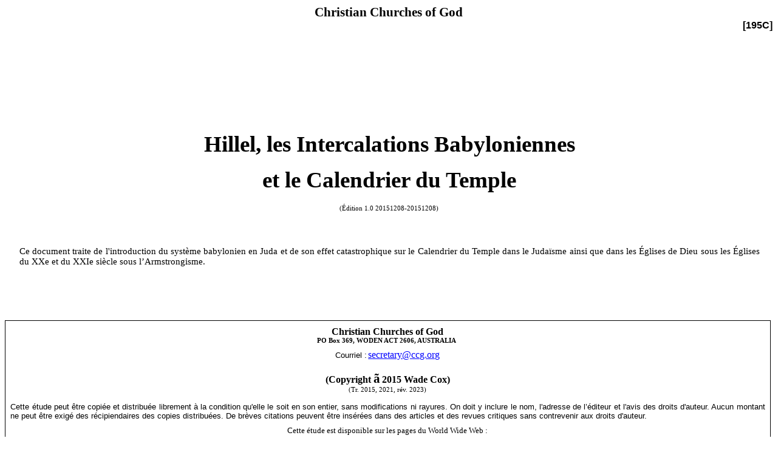

--- FILE ---
content_type: text/html
request_url: http://french.ccg.org/weblibs/study-papers/p195C.html
body_size: 69916
content:
<html xmlns:m="http://schemas.microsoft.com/office/2004/12/omml" xmlns:v="urn:schemas-microsoft-com:vml" xmlns:o="urn:schemas-microsoft-com:office:office">

<head>
<style type="text/css">
div.WordSection1
	{page:WordSection1;
	}
p.Titleinside
	{margin:0cm;
	text-align:center;
	font-size:16.0pt;
	font-family:"Times New Roman",serif;
	color:windowtext;
	font-weight:bold;
	}
p
	{margin: 5.0pt 0cm;
				font-size:12.0pt;
					font-family:"Times New Roman",serif;
					color:black;
	}
 p.MsoNormal
	{margin:0cm;
	text-align:justify;
	font-size:12.0pt;
	font-family:"Times New Roman",serif;
	color:windowtext;
	}
p.TITLE
	{margin-top:12.0pt;
	margin-right:0cm;
	margin-bottom:3.0pt;
	margin-left:0cm;
	text-align:center;
	font-size:35.0pt;
	font-family:"Times New Roman",serif;
	color:windowtext;
	font-weight:bold;
	}
h2
	{border-style: none;
				border-color: inherit;
				border-width: medium;
				margin-top:0cm;
					margin-right:2.35pt;
					margin-bottom:0cm;
					margin-left:0cm;
					text-align:center;
					page-break-after:avoid;
					tab-stops:36.0pt 72.0pt 108.0pt 144.0pt 180.0pt 216.0pt 252.0pt 288.0pt 324.0pt 360.0pt 396.0pt 432.0pt;
					padding:0cm;
					font-size:8.0pt;
					font-family:Carleton;
					color:windowtext;
					font-weight:bold;
	}
span.MsoHyperlink
	{color:blue;
	text-decoration:underline;
	text-underline:single;
}
a:link
	{color:blue;
	text-decoration:underline;
	text-underline:single;
}
div.WordSection2
	{page:WordSection2;
	}
p.MsoBodyText
	{margin:0cm;
	text-align:justify;
	font-size:12.0pt;
	font-family:"Times New Roman",serif;
	color:red;
	}
</style>
<title>Hillel, les Intercalations Babyloniennes et le Calendrier du Temple 
[195C]</title>
</head>

<div class="WordSection1">
				<p class="Titleinside">
				<span lang="EN-CA" style="font-family:Carleton;mso-ansi-language:
EN-CA">Christian Churches of God<o:p></o:p></span></p>
				<p class="MsoNormal" align="right" style="text-align:right">
				<b style="mso-bidi-font-weight:
normal"><span lang="EN-CA" style="font-family:&quot;Arial&quot;,sans-serif;mso-bidi-font-family:
&quot;Times New Roman&quot;;mso-ansi-language:EN-CA">[195C]<o:p></o:p></span></b></p>
				<p class="MsoNormal" align="right" style="text-align:right">
				<span lang="EN-CA" style="font-size:6.0pt;mso-bidi-font-size:10.0pt;font-family:&quot;Arial&quot;,sans-serif;
mso-bidi-font-family:&quot;Times New Roman&quot;;mso-ansi-language:EN-CA">
				<span style="mso-spacerun:yes">&nbsp;</span><o:p></o:p></span></p>
				<p class="MsoNormal" style="margin-top:12.0pt;margin-right:0cm;margin-bottom:
3.0pt;margin-left:0cm"><b style="mso-bidi-font-weight:normal">
				<span lang="EN-CA" style="font-size:35.0pt;mso-bidi-font-size:10.0pt;mso-ansi-language:EN-CA"><o:p>
				&nbsp;</o:p></span></b></p>
				<p class="MsoNormal" style="margin-top:12.0pt;margin-right:0cm;margin-bottom:
3.0pt;margin-left:0cm"><b style="mso-bidi-font-weight:normal">
				<span lang="EN-CA" style="font-size:35.0pt;mso-bidi-font-size:10.0pt;mso-ansi-language:EN-CA"><o:p>
				&nbsp;</o:p></span></b></p>
				<p class="TITLE" style="margin-top:12.0pt;margin-right:-6.65pt;margin-bottom:
3.0pt;margin-left:-4.5pt">
				<span style="font-size:28.0pt;mso-bidi-font-size:
10.0pt;mso-ansi-language:FR-CA">Hillel</span><span lang="FR" style="font-size:
28.0pt;mso-bidi-font-size:10.0pt;mso-ansi-language:FR">, les </span>
				<span style="font-size:28.0pt;mso-bidi-font-size:10.0pt;mso-ansi-language:FR-CA">
				Intercalations</span><span style="font-size:28.0pt;mso-bidi-font-size:10.0pt;mso-ansi-language:FR">
				</span>
				<span style="font-size:28.0pt;mso-bidi-font-size:10.0pt;mso-ansi-language:FR-CA">
				Babyloniennes</span><span style="font-size:28.0pt;mso-bidi-font-size:10.0pt;mso-ansi-language:FR">
				</span></p>
				<p class="TITLE" style="margin-top:12.0pt;margin-right:-6.65pt;margin-bottom:
3.0pt;margin-left:-4.5pt">
				<span style="font-size:28.0pt;mso-bidi-font-size:10.0pt;mso-ansi-language:FR-CA">
				et</span><span style="font-size:28.0pt;mso-bidi-font-size:10.0pt;mso-ansi-language:FR">
				</span>
				<span style="font-size:28.0pt;mso-bidi-font-size:10.0pt;mso-ansi-language:FR-CA">
				le Calendrier du Temple</span><span style="font-size:28.0pt;mso-bidi-font-size:
10.0pt;mso-ansi-language:FR"> <span lang="FR"><o:p></o:p></span></span></p>
				<p class="MsoNormal" align="center" style="margin-bottom:3.0pt;text-align:center">
				<span lang="FR" style="font-size:6.0pt;mso-bidi-font-size:10.0pt;font-family:&quot;Arial&quot;,sans-serif;
mso-bidi-font-family:&quot;Times New Roman&quot;;mso-ansi-language:FR"><o:p>&nbsp;</o:p></span></p>
				<p align="center" style="text-align:center">
				<span style="font-size:8.0pt;
mso-bidi-font-size:10.0pt;mso-ansi-language:FR-CA">(Édition 1.0 
				20151208-20151208) <o:p></o:p></span></p>
				<p class="MsoNormal">
				<span style="font-size:11.0pt;mso-bidi-font-size:10.0pt;
mso-ansi-language:FR-CA"><o:p>&nbsp;</o:p></span></p>
				<p class="MsoNormal" style="margin-top:0cm;margin-right:15.85pt;margin-bottom:
0cm;margin-left:18.0pt;margin-bottom:.0001pt">
				<span style="font-size:11.0pt;
mso-bidi-font-size:10.0pt;mso-ansi-language:FR-CA"><o:p>&nbsp;</o:p></span></p>
				<p class="MsoNormal" style="margin-top:0cm;margin-right:15.85pt;margin-bottom:
0cm;margin-left:18.0pt;margin-bottom:.0001pt">
				<span style="font-size:11.0pt;
mso-bidi-font-size:10.0pt;mso-ansi-language:FR-CA"><o:p>&nbsp;</o:p></span></p>
				<p class="MsoNormal" style="margin-top:0cm;margin-right:15.85pt;margin-bottom:
0cm;margin-left:18.0pt;margin-bottom:.0001pt">
				<span style="font-size:11.0pt;
mso-bidi-font-size:10.0pt;mso-ansi-language:FR-CA">Ce document traite de 
				l&#39;introduction du système babylonien en Juda et de son effet 
				catastrophique sur le Calendrier du Temple dans le Judaïsme 
				ainsi que dans les Églises de Dieu sous les Églises du XXe et du 
				XXIe siècle sous l’Armstrongisme.</span><span lang="FR" style="font-size:11.0pt;mso-bidi-font-size:10.0pt;mso-ansi-language:FR"><o:p></o:p></span></p>
				<p class="MsoNormal" style="margin-top:0cm;margin-right:15.85pt;margin-bottom:
0cm;margin-left:18.0pt;margin-bottom:.0001pt">
				<span style="font-size:11.0pt;
mso-bidi-font-size:10.0pt;mso-ansi-language:FR-CA"><o:p>&nbsp;</o:p></span></p>
				<p class="MsoNormal" style="margin-top:0cm;margin-right:15.85pt;margin-bottom:
0cm;margin-left:18.0pt;margin-bottom:.0001pt">
				<span style="font-size:11.0pt;
mso-bidi-font-size:10.0pt;mso-ansi-language:FR-CA"><o:p>&nbsp;</o:p></span></p>
				<p class="MsoNormal" style="margin-right:15.85pt">
				<span style="font-size:35.0pt;
mso-bidi-font-size:10.0pt;mso-ansi-language:FR-CA"><o:p>&nbsp;</o:p></span></p>
				<div style="mso-element:para-border-div;border:solid windowtext 1.0pt;
mso-border-alt:solid windowtext .75pt;padding:6.0pt 6.0pt 6.0pt 6.0pt;
margin-left:0cm;margin-right:2.35pt">
								<p class="MsoNormal" align="center" style="text-align:center;border:none;
mso-border-alt:solid windowtext .75pt;padding:0cm;mso-padding-alt:6.0pt 6.0pt 6.0pt 6.0pt">
								<b style="mso-bidi-font-weight:normal">
								<span lang="EN-GB" style="font-family:Carleton">
								Christian Churches of God<o:p></o:p></span></b></p>
								<h2><span lang="EN-GB">PO Box 369, WODEN ACT 
								2606, AUSTRALIA<o:p></o:p></span></h2>
								<p class="MsoNormal" align="center" style="text-align:center;border:none;
mso-border-alt:solid windowtext .75pt;padding:0cm;mso-padding-alt:6.0pt 6.0pt 6.0pt 6.0pt">
								<span lang="EN-GB" style="font-size:6.0pt;mso-bidi-font-size:10.0pt;font-family:&quot;Arial&quot;,sans-serif;
mso-bidi-font-family:&quot;Times New Roman&quot;"><o:p>&nbsp;</o:p></span></p>
								<p class="MsoNormal" align="center" style="text-align:center;border:none;
mso-border-alt:solid windowtext .75pt;padding:0cm;mso-padding-alt:6.0pt 6.0pt 6.0pt 6.0pt">
								<span style="font-size:10.0pt;font-family:&quot;Arial&quot;,sans-serif;mso-bidi-font-family:
&quot;Times New Roman&quot;;mso-ansi-language:FR-CA">Courriel :</span><span style="font-size:6.0pt;mso-bidi-font-size:10.0pt;font-family:&quot;Arial&quot;,sans-serif;
mso-bidi-font-family:&quot;Times New Roman&quot;;mso-ansi-language:FR-CA">
								</span><span class="MsoHyperlink">
								<span lang="FR" style="color:blue;mso-ansi-language:FR">
								<a href="mailto:secretary@ccg.org">
								<span lang="FR-CA" style="mso-ansi-language:FR-CA">
								secretary@ccg.org</span></a></span></span><span style="font-size:6.0pt;mso-bidi-font-size:10.0pt;font-family:&quot;Arial&quot;,sans-serif;
mso-bidi-font-family:&quot;Times New Roman&quot;;mso-ansi-language:FR-CA"><o:p></o:p></span></p>
								<p class="MsoNormal" align="center" style="text-align:center;border:none;
mso-border-alt:solid windowtext .75pt;padding:0cm;mso-padding-alt:6.0pt 6.0pt 6.0pt 6.0pt">
								<span style="font-size:6.0pt;mso-bidi-font-size:10.0pt;font-family:&quot;Arial&quot;,sans-serif;
mso-bidi-font-family:&quot;Times New Roman&quot;;mso-ansi-language:FR-CA"><o:p>&nbsp;</o:p></span></p>
								<p class="MsoNormal" align="center" style="text-align:center;tab-stops:36.0pt 72.0pt 108.0pt 144.0pt 180.0pt 216.0pt 252.0pt 288.0pt 324.0pt 360.0pt 396.0pt 432.0pt;
border:none;mso-border-alt:solid windowtext .75pt;padding:0cm;mso-padding-alt:
6.0pt 6.0pt 6.0pt 6.0pt"><b style="mso-bidi-font-weight:normal">
								<span style="font-size:6.0pt;mso-bidi-font-size:10.0pt;font-family:Carleton;
mso-ansi-language:FR-CA"><o:p>&nbsp;</o:p></span></b></p>
								<p class="MsoNormal" align="center" style="text-align:center;border:none;
mso-border-alt:solid windowtext .75pt;padding:0cm;mso-padding-alt:6.0pt 6.0pt 6.0pt 6.0pt">
								<b style="mso-bidi-font-weight:normal">
								<span style="mso-ansi-language:FR-CA">(Copyright
								</span>
								<span lang="EN-GB" style="font-size:16.0pt;mso-bidi-font-size:10.0pt;font-family:Symbol;
mso-ascii-font-family:&quot;Tms Rmn&quot;;mso-hansi-font-family:&quot;Tms Rmn&quot;;mso-char-type:
symbol;mso-symbol-font-family:Symbol">
								<span style="mso-char-type:symbol;
mso-symbol-font-family:Symbol">ã</span></span></b><b style="mso-bidi-font-weight:
normal"><sub><span lang="EN-GB" style="font-size:8.0pt;mso-bidi-font-size:10.0pt;
font-family:&quot;Tms Rmn&quot;,serif;mso-ansi-language:FR-CA"> </span></sub>
								</b><b style="mso-bidi-font-weight:normal">
								<span style="mso-ansi-language:FR-CA">2015 Wade 
								Cox)<o:p></o:p></span></b></p>
								<p class="MsoNormal" align="center" style="text-align:center;border:none;
mso-border-alt:solid windowtext .75pt;padding:0cm;mso-padding-alt:6.0pt 6.0pt 6.0pt 6.0pt">
								<span lang="FR" style="font-size:8.0pt;mso-ansi-language:FR">
								(Tr. 2015, 2021, rév. 2023)<o:p></o:p></span></p>
								<p class="MsoNormal" align="center" style="text-align:center;tab-stops:36.0pt 72.0pt 108.0pt 144.0pt 180.0pt 216.0pt 252.0pt 288.0pt 324.0pt 360.0pt 396.0pt 432.0pt;
border:none;mso-border-alt:solid windowtext .75pt;padding:0cm;mso-padding-alt:
6.0pt 6.0pt 6.0pt 6.0pt"><span lang="FR" style="font-size:10.0pt;font-family:
&quot;Arial&quot;,sans-serif;mso-bidi-font-family:&quot;Times New Roman&quot;;mso-ansi-language:
FR"><o:p>&nbsp;</o:p></span></p>
								<p class="MsoNormal" style="border:none;mso-border-alt:solid windowtext .75pt;
padding:0cm;mso-padding-alt:6.0pt 6.0pt 6.0pt 6.0pt">
								<span lang="FR" style="font-size:10.0pt;font-family:&quot;Arial&quot;,sans-serif;color:black;mso-ansi-language:
FR">Cette étude peut être copiée et distribuée librement à la condition qu&#39;elle 
								le soit en son entier, sans modifications ni 
								rayures. On doit y inclure le nom, l&#39;adresse de 
								l’éditeur et l&#39;avis des droits d&#39;auteur. Aucun 
								montant ne peut être exigé des récipiendaires 
								des copies distribuées. De brèves citations 
								peuvent être insérées dans des articles et des 
								revues critiques sans contrevenir aux droits 
								d&#39;auteur.</span><span lang="FR" style="font-size:10.0pt;
font-family:&quot;Arial&quot;,sans-serif;mso-bidi-font-family:&quot;Times New Roman&quot;;
mso-ansi-language:FR"><o:p></o:p></span></p>
								<p class="MsoNormal" style="border:none;mso-border-alt:solid windowtext .75pt;
padding:0cm;mso-padding-alt:6.0pt 6.0pt 6.0pt 6.0pt">
								<span lang="FR" style="font-size:6.0pt;mso-bidi-font-size:10.0pt;font-family:&quot;Arial&quot;,sans-serif;
mso-bidi-font-family:&quot;Times New Roman&quot;;mso-ansi-language:FR"><o:p>&nbsp;</o:p></span></p>
								<p class="MsoNormal" align="center" style="text-align:center;tab-stops:99.0pt;
border:none;mso-border-alt:solid windowtext .75pt;padding:0cm;mso-padding-alt:
6.0pt 6.0pt 6.0pt 6.0pt"><span lang="FR" style="font-size:10.0pt;font-family:
&quot;Monotype Corsiva&quot;;mso-ansi-language:FR">Cette étude est disponible 
								sur les pages du World Wide Web :<br>
								</span><span class="MsoHyperlink">
								<span lang="EN-GB" style="color:blue">
								<a href="http://logon.org/">
								<span lang="FR" style="mso-ansi-language:FR">
								http://logon.org/</span></a></span></span><span lang="FR" style="font-size:10.0pt;font-family:&quot;Arial&quot;,sans-serif;mso-bidi-font-family:
&quot;Times New Roman&quot;;mso-ansi-language:FR"> et </span>
								<span class="MsoHyperlink">
								<span lang="FR" style="color:blue;mso-ansi-language:FR">
								<a href="http://ccg.org/">http://ccg.org/</a></span><span style="color:blue;mso-ansi-language:FR-CA"><o:p></o:p></span></span></p>
								<p class="MsoNormal" align="center" style="text-align:center;tab-stops:99.0pt;
border:none;mso-border-alt:solid windowtext .75pt;padding:0cm;mso-padding-alt:
6.0pt 6.0pt 6.0pt 6.0pt"><span lang="FR" style="mso-ansi-language:FR"><o:p>&nbsp;</o:p></span></p>
				</div>
				<span lang="FR" style="font-size:10.0pt;font-family:&quot;Times New Roman&quot;,serif;
mso-fareast-font-family:&quot;Times New Roman&quot;;mso-ansi-language:FR;mso-fareast-language:
EN-US;mso-bidi-language:AR-SA">
				<br clear="all" style="mso-special-character:line-break;
page-break-before:always">
				</span>
				<p class="MsoNormal" align="center" style="text-align:center">
				<span lang="FR" style="font-size:10.0pt;mso-ansi-language:FR"><o:p>
				&nbsp;</o:p></span></p>
				<p class="MsoNormal" align="center" style="text-align:center">
				<b style="mso-bidi-font-weight:
normal"><span style="font-size:14.0pt;mso-bidi-font-size:10.0pt;mso-ansi-language:
FR-CA">Hillel, les Intercalations Babyloniennes et le Calendrier du Temple 
				[195C]</span></b><span style="font-size:14.0pt;mso-bidi-font-size:10.0pt;
mso-ansi-language:FR-CA"><o:p></o:p></span></p>
				<p class="MsoNormal" align="center" style="text-align:center">
				<b style="mso-bidi-font-weight:
normal"><span style="font-size:14.0pt;mso-bidi-font-size:10.0pt;mso-ansi-language:
FR-CA"><o:p>&nbsp;</o:p></span></b></p>
				<p class="MsoNormal" align="center" style="text-align:center">
				<b style="mso-bidi-font-weight:
normal"><span style="font-size:14.0pt;mso-bidi-font-size:10.0pt;mso-ansi-language:
FR-CA"><span style="mso-spacerun:yes">&nbsp;</span></span><span style="mso-ansi-language:FR-CA"><o:p></o:p></span></b></p>
</div>
<b style="mso-bidi-font-weight:normal">
<span style="font-size:12.0pt;
mso-bidi-font-size:10.0pt;font-family:&quot;Times New Roman&quot;,serif;mso-fareast-font-family:
&quot;Times New Roman&quot;;mso-ansi-language:FR-CA;mso-fareast-language:EN-US;
mso-bidi-language:AR-SA">
<br clear="all" style="page-break-before:auto;
mso-break-type:section-break">
</span></b>
<div class="WordSection2">
				<p class="MsoBodyText"><b>
				<span style="font-size:13.0pt;font-family:&quot;Cambria&quot;,serif;
color:windowtext;mso-ansi-language:FR-CA">Introduction</span></b><span lang="FR" style="color:windowtext;mso-ansi-language:FR"><br>
				Dieu a parlé par l’intermédiaire du prophète Zacharie et Il a 
				dit ce qu&#39;Il ferait en ce qui concerne l’Adoration dans Sa 
				Maison.<o:p></o:p></span></p>
				<p class="MsoBodyText" style="margin-top:0cm;margin-right:9.35pt;margin-bottom:
0cm;margin-left:9.35pt;margin-bottom:.0001pt">
				<span lang="FR" style="font-size:
10.0pt;color:windowtext;mso-ansi-language:FR">Zacharie 5:1-10 Je levai de 
				nouveau les yeux et je regardai, et voici, il y avait un rouleau 
				qui volait. <sup>2</sup> Il me dit&nbsp;: Que vois–tu&nbsp;? Je répondis&nbsp;: 
				Je vois un rouleau qui vole&nbsp;; il a vingt coudées de longueur, et 
				dix coudées de largeur. <sup>3</sup> Et il me dit&nbsp;: C’est la 
				malédiction qui se répand sur tout le pays&nbsp;; car selon elle tout 
				voleur sera chassé d’ici, et selon elle tout parjure sera chassé 
				d’ici. <sup>4</sup> Je la répands, dit l’Éternel des armées, 
				afin qu’elle entre dans la maison du voleur et de celui qui jure 
				faussement en mon nom, afin qu’elle y établisse sa demeure, et 
				qu’elle la consume avec le bois et les pierres. <sup>5 </sup>
				L’ange qui parlait avec moi s’avança, et il me dit&nbsp;: Lève les 
				yeux, et regarde ce qui sort là. <sup>6</sup> Je répondis&nbsp;: Qu’est–ce&nbsp;? 
				Et il dit&nbsp;: C’est l’épha qui sort. Il ajouta&nbsp;: C’est leur 
				iniquité dans tout le pays. <sup>7</sup> Et voici, une masse de 
				plomb s’éleva, et il y avait une femme assise au milieu de l’épha.
				<sup>8</sup> Il dit&nbsp;: C’est l’iniquité. Et il la repoussa dans 
				l’épha, et il jeta sur l’ouverture la masse de plomb. <sup>9</sup> 
				Je levai les yeux et je regardai, et voici, deux femmes 
				parurent. Le vent soufflait dans leurs ailes&nbsp;; elles avaient des 
				ailes comme celles de la cigogne. Elles enlevèrent l’épha entre 
				la terre et le ciel. <sup>10</sup> Je dis à l’ange qui parlait 
				avec moi&nbsp;: Où emportent–elles l’épha&nbsp;? <sup>11</sup> Il me 
				répondit&nbsp;: Elles vont lui bâtir une maison dans le pays de 
				Schinear&nbsp;; et quand elle sera prête, il sera déposé là dans son 
				lieu.<o:p></o:p></span></p>
				<p class="MsoBodyText">
				<span lang="FR" style="color:windowtext;mso-ansi-language:
FR"><br>
				Ces gens qui volent et jurent faussement par le Nom de Dieu et 
				utilisent le système d&#39;adoration de la Maison de Dieu sont punis 
				et retranchés.</span><span lang="FR" style="color:windowtext;mso-ansi-language:FR-CA">
				</span><span style="color:windowtext;mso-ansi-language:FR-CA"><o:p></o:p>
				</span></p>
				<p class="MsoBodyText">
				<span style="color:windowtext;mso-ansi-language:FR-CA"><o:p>&nbsp;</o:p></span></p>
				<p class="MsoBodyText">
				<span style="color:windowtext;mso-ansi-language:FR-CA">Ce</span><span style="color:windowtext;mso-ansi-language:FR">
				</span><span style="color:windowtext;
mso-ansi-language:FR-CA">transfert vers les Cultes à Mystères</span><span style="color:windowtext;mso-ansi-language:FR">
				</span><span style="color:windowtext;
mso-ansi-language:FR-CA">de Babylone</span><span lang="FR" style="color:windowtext;
mso-ansi-language:FR"> s’est produit,</span><span style="color:windowtext;
mso-ansi-language:FR-CA"> et</span><span style="color:windowtext;mso-ansi-language:
FR"> </span><span style="color:windowtext;mso-ansi-language:FR-CA">au</span><span style="color:windowtext;mso-ansi-language:FR">
				</span><span style="color:windowtext;
mso-ansi-language:FR-CA">XXe siècle</span><span lang="FR" style="color:windowtext;
mso-ansi-language:FR">, il </span>
				<span style="color:windowtext;mso-ansi-language:
FR-CA">s’est emparé des</span><span style="color:windowtext;mso-ansi-language:
FR"> </span><span style="color:windowtext;mso-ansi-language:FR-CA">Églises de 
				Dieu</span><span style="color:windowtext;mso-ansi-language:FR">
				</span><span style="color:windowtext;mso-ansi-language:FR-CA">
				par la pratique qui consiste à utiliser le Calendrier Hillel</span><span lang="FR" style="color:windowtext;
mso-ansi-language:FR">.<o:p></o:p></span></p>
				<p class="MsoBodyText">
				<span lang="FR" style="color:windowtext;mso-ansi-language:
FR"><o:p>&nbsp;</o:p></span></p>
				<p class="MsoBodyText">
				<span lang="FR" style="color:windowtext;mso-ansi-language:
FR">Vous avez vu ce fait se produire en Juda ainsi que dans les derniers jours 
				au XXe siècle dans les Églises de Dieu. Vous l’avez vu s’établir 
				parmi le peuple de Dieu et leurs ministres leur ont mentis, et 
				leurs gens aiment qu’il en soit ainsi.<o:p></o:p></span></p>
				<p class="MsoBodyText">
				<span lang="FR" style="color:windowtext;mso-ansi-language:
FR"><br>
				Nous allons maintenant expliquer comment ce système babylonien a 
				été placé parmi le peuple de Dieu.<o:p></o:p></span></p>
				<p class="MsoBodyText">
				<span lang="FR" style="color:windowtext;mso-ansi-language:
FR"><br>
				Ce document traite de la fausse doctrine du Calendrier Hillel 
				tel qu’il est utilisé par les Juifs modernes et les 
				ramifications de l’église WCG.<o:p></o:p></span></p>
				<p class="MsoBodyText">
				<span lang="FR" style="color:windowtext;mso-ansi-language:
FR"><br>
				Ci-après se trouvent des questions auxquelles tout Étudiant 
				sérieux de la Bible ou disciple de Dieu et de la Bible devrait 
				se poser et auxquelles il devrait être capable de répondre.<o:p></o:p></span></p>
				<p class="MsoBodyText">
				<span lang="FR" style="color:windowtext;mso-ansi-language:
FR"><br>
				Quand le Calendrier Hillel est-il entré en vigueur ? Sur quoi 
				est-il basé ?<o:p></o:p></span></p>
				<p class="MsoBodyText">
				<span lang="FR" style="color:windowtext;mso-ansi-language:
FR"><br>
				Pourquoi ses intercalations sont-elles différentes non seulement 
				de celles de l&#39;ancien système du Calendrier du Temple qui est 
				selon les Conjonctions, mais aussi des déterminations du Dîner 
				du Seigneur de l&#39;Église de Dieu au XXe siècle ?<o:p></o:p></span></p>
				<p class="MsoBodyText">
				<span lang="FR" style="color:windowtext;mso-ansi-language:
FR"><br>
				Comment savons-nous avec certitude que ce calendrier n&#39;a jamais 
				été en usage au cours de la période du Temple ?<o:p></o:p></span></p>
				<p class="MsoBodyText">
				<span lang="FR" style="color:windowtext;mso-ansi-language:
FR"><br>
				Quand ses dernières modifications ont-elles été effectuées et 
				par qui ?<o:p></o:p></span></p>
				<p class="MsoBodyText">
				<span lang="FR" style="color:windowtext;mso-ansi-language:
FR"><br>
				Quelles sont les punitions prévues par la Loi de Dieu pour le 
				fait d’observer le Calendrier Hillel ou tout autre système non 
				conforme à la loi de Dieu ?<o:p></o:p></span></p>
				<p class="MsoBodyText">
				<span lang="FR" style="color:windowtext;mso-ansi-language:
FR"><br>
				Il y a des sanctions spécifiques et définitives au fait 
				d’observer le Calendrier Juif Moderne ou d’Hillel, et il en 
				coûtera à tout membre de l&#39;Église de Dieu la Première 
				Résurrection pour l’avoir observé, c’est aussi important que 
				cela !<o:p></o:p></span></p>
				<p class="MsoBodyText">
				<span lang="FR" style="color:windowtext;mso-ansi-language:
FR"><br>
				Dans le Calendrier hébreu, une année compte normalement douze 
				mois à compter à partir d&#39;Abib ou Nisan. Les mois sont&nbsp;: Nisan, 
				Iyar, Sivan, Tammuz, Av et Eloul, Tishri, &#39;Hechvan, Kislev, 
				Tevet, Sh&#39;vat, Adar.<o:p></o:p></span></p>
				<p class="MsoBodyText">
				<span lang="FR" style="color:windowtext;mso-ansi-language:
FR"><br>
				Dans le Calendrier Juif Moderne, l&#39;année commence en Tishri et 
				le Rosh HaShanah babylonien est observé en Tishri, contrairement 
				à la Loi biblique.<o:p></o:p></span></p>
				<p class="MsoBodyText">
				<span lang="FR" style="color:windowtext;mso-ansi-language:
FR"><br>
				Le Calendrier du Temple (et le Calendrier que suit l’église CCG) 
				comporte normalement douze mois.<o:p></o:p></span></p>
				<p class="MsoBodyText">
				<span lang="FR" style="color:windowtext;mso-ansi-language:
FR"><br>
				Adar II, le mois supplémentaire, est intercalé sept fois tous 
				les dix-neuf ans.<o:p></o:p></span></p>
				<p class="MsoBodyText">
				<span lang="FR" style="color:windowtext;mso-ansi-language:
FR">Dans les Années : 2,5,7,10,13,15,18.<o:p></o:p></span></p>
				<p class="MsoBodyText">
				<span lang="FR" style="color:windowtext;mso-ansi-language:
FR"><br>
				Les années 2, 5 et 13 sont les plus tôt possibles, ce qui 
				signifie que le 7<sup>ème</sup> mois sera aussi tôt que le 31 
				août, ou le 1<sup>er</sup>, le 2, le 3 du mois de septembre.<o:p></o:p></span></p>
				<p class="MsoBodyText">
				<span lang="FR" style="color:windowtext;mso-ansi-language:
FR"><br>
				Cette intercalation se produit 17 fois en 100 ans (2 Jubilés). 
				Les Jubilés se situent dans les années 27 et 77 EC (l&#39;ère 
				courante) ou moderne, soit 1927, 1977 et 2027.<o:p></o:p></span></p>
				<p class="MsoBodyText">
				<span lang="FR" style="color:windowtext;mso-ansi-language:
FR"><o:p>&nbsp;</o:p></span></p>
				<p class="MsoBodyText">
				<span lang="FR" style="color:windowtext;mso-ansi-language:
FR">Les 17 années sont les suivantes :<o:p></o:p></span></p>
				<p class="MsoBodyText">
				<span lang="FR" style="color:windowtext;mso-ansi-language:
FR">1929, 1932, 1940, 1948, 1951, 1959,<o:p></o:p></span></p>
				<p class="MsoBodyText">
				<span lang="FR" style="color:windowtext;mso-ansi-language:
FR">1967, 1970, 1978, 1986, 1989, 1997,<o:p></o:p></span></p>
				<p class="MsoBodyText">
				<span lang="FR" style="color:windowtext;mso-ansi-language:
FR">2005, 2008, 2016, 2024, 2027.<o:p></o:p></span></p>
				<p class="MsoBodyText">
				<span lang="FR" style="color:windowtext;mso-ansi-language:
FR"><br>
				Celles-ci sont les années de mars à mars. Ces années-là, le 
				Calendrier Hillel est UN MOIS en retard par rapport au 
				Calendrier du Temple et à celui que l’église CCG utilise.<o:p></o:p></span></p>
				<p class="MsoBodyText">
				<span lang="FR" style="color:windowtext;mso-ansi-language:
FR"><br>
				Ce qui suit sont des informations prises à partir d&#39;un 
				calendrier Hillel typique. Ils utilisent en fait le mot AJOURNÉ.<o:p></o:p></span></p>
				<p class="MsoBodyText">
				<span lang="FR" style="color:windowtext;mso-ansi-language:
FR"><br>
				Une fois que la date du Molad de </span>
				<span style="mso-bidi-font-size:12.0pt;
color:black;mso-ansi-language:FR-CA">Tishrei</span><span lang="FR" style="color:windowtext;mso-ansi-language:FR"> 
				(ou Tishri) a été calculée, certaines considérations 
				supplémentaires doivent être prises en compte pour déterminer la 
				date réelle de Rosh HaShanah (le Nouvel An de </span>
				<span style="mso-bidi-font-size:
12.0pt;color:black;mso-ansi-language:FR-CA">Tishrei</span><span lang="FR" style="color:windowtext;mso-ansi-language:FR">). 
				Ces considérations peuvent entraîner l’ajournement de&nbsp;la date 
				réelle de 1 </span>
				<span style="mso-bidi-font-size:
12.0pt;color:black;mso-ansi-language:FR-CA">Tishrei </span>
				<span lang="FR" style="color:windowtext;mso-ansi-language:FR">
				par rapport à la date du Molad de </span>
				<span style="mso-bidi-font-size:12.0pt;color:black;mso-ansi-language:
FR-CA">Tishrei</span><span lang="FR" style="color:windowtext;mso-ansi-language:
FR">. Ces ajournements&nbsp;sont au nombre de quatre :<o:p></o:p></span></p>
				<p class="MsoBodyText">
				<span lang="FR" style="color:windowtext;mso-ansi-language:
FR"><br>
				Premièrement, si le moment du Molad de </span>
				<span style="mso-bidi-font-size:
12.0pt;color:black;mso-ansi-language:FR-CA">Tishrei</span><span style="color:windowtext;mso-ansi-language:FR">
				<span lang="FR">est après 18 heures depuis le début de la 
				journée, Rosh HaShanah est ajourné au jour suivant. Ceci 
				explique probablement ou est basé sur le fait que la lune 
				naissante ne pouvait pas être observée avant le jour suivant.<o:p></o:p></span></span></p>
				<p class="MsoBodyText">
				<span lang="FR" style="color:windowtext;mso-ansi-language:
FR"><br>
				Deuxièmement, pour les années communes uniquement, si le Molad 
				de </span>
				<span style="mso-bidi-font-size:12.0pt;color:black;mso-ansi-language:FR-CA">
				Tishrei</span><span lang="FR" style="color:windowtext;mso-ansi-language:FR"> 
				tombe un mardi et qu’il se situe après neuf heures et 204 
				halakhim depuis le début de la journée, Rosh HaShanah est 
				ajourné au jour suivant. Cette règle évite une situation dans 
				laquelle les ajournements pour l’année suivante nécessiteraient 
				que l&#39;année compte 356 jours.<o:p></o:p></span></p>
				<p class="MsoBodyText">
				<span lang="FR" style="color:windowtext;mso-ansi-language:
FR"><o:p>&nbsp;</o:p></span></p>
				<p class="MsoBodyText">
				<span lang="FR" style="color:windowtext;mso-ansi-language:
FR">Troisièmement, pour les années suivant les années bissextiles uniquement, si 
				le Molad de </span>
				<span style="mso-bidi-font-size:12.0pt;color:black;
mso-ansi-language:FR-CA">Tishrei</span><span lang="FR" style="color:windowtext;
mso-ansi-language:FR"> tombe un lundi, et qu’il est après 15 heures et 589 
				halakhim depuis le début de la journée, Rosh HaShanah est 
				ajourné au jour suivant. Cette règle permet d’éviter une 
				situation qui nécessiterait que l&#39;année précédente ne compte que 
				352 jours.<o:p></o:p></span></p>
				<p class="MsoBodyText">
				<span lang="FR" style="color:windowtext;mso-ansi-language:
FR"><br>
				Enfin, si Rosh HaShanah tombait le dimanche, un mercredi ou un 
				vendredi, il serait ajourné au jour suivant. En combinaison avec 
				l&#39;un des ajournements ci-dessus, Rosh HaShanah pouvait être 
				ajourné jusqu’à même deux jours. Cet ajournement permet d’éviter 
				que certains jours saints tombent le jour du Sabbat.<o:p></o:p></span></p>
				<p class="MsoBodyText">
				<span lang="FR" style="color:windowtext;mso-ansi-language:
FR"><br>
				Ceux qui étaient dans le système de l’église WCG étaient tous 
				coupables de suivre le Calendrier Hillel. De même que les 
				Nigérians associés à Dugger à Jérusalem.<o:p></o:p></span></p>
				<p class="MsoBodyText">
				<span lang="FR" style="color:windowtext;mso-ansi-language:
FR"><br>
				Plusieurs ne le savaient pas, mais ils étaient quand même 
				coupables. Maintenant, nous sommes tous amenés à faire un choix. 
				Maintenant, nous commençons à <i>percevoir</i>.<o:p></o:p></span></p>
				<p class="MsoBodyText">
				<span lang="FR" style="color:windowtext;mso-ansi-language:
FR"><br>
				Le Calendrier Hillel détermine l&#39;année à partir de </span>
				<span style="mso-bidi-font-size:12.0pt;color:black;mso-ansi-language:FR-CA">
				Tishrei,</span><span style="color:windowtext;mso-ansi-language:FR">
				<span lang="FR">la 7e lune.<o:p></o:p></span></span></p>
				<p class="MsoBodyText">
				<span lang="FR" style="color:windowtext;mso-ansi-language:
FR"><o:p>&nbsp;</o:p></span></p>
				<p class="MsoBodyText">
				<span lang="FR" style="color:windowtext;mso-ansi-language:
FR">Cependant, l&#39;Écriture ne dit-elle pas de la déterminer à partir du mois 
				d’Abib/Nisan ? Oui, elle le dit dans Exode 12:2 et Esther 3:7. 
				Le Rosh HaShanah babylonien signifie </span>
				<span style="mso-bidi-font-size:12.0pt;color:black;mso-ansi-language:
FR-CA">“</span><span lang="FR" style="color:windowtext;mso-ansi-language:FR">la 
				tête de l&#39;année</span><span style="mso-bidi-font-size:12.0pt;color:black;
mso-ansi-language:FR-CA">”</span><span lang="FR" style="color:windowtext;
mso-ansi-language:FR"> et est directement contraire à la Loi de Dieu.<o:p></o:p></span></p>
				<p class="MsoBodyText">
				<span lang="FR" style="color:windowtext;mso-ansi-language:
FR">Personne n&#39;a le droit d’ajourner les jours du Calendrier de Dieu, pour 
				quelque raison que ce soit.<o:p></o:p></span></p>
				<p class="MsoBodyText">
				<span lang="FR" style="color:windowtext;mso-ansi-language:
FR"><br>
				Les règles d’ajournement de Rosh HaShanah sont une innovation du 
				Calendrier juif traditionnel à arithmétique fixe qui est apparu 
				sous le Grand Rabbin Hillel II en l’an 358 EC. Elles 
				n&#39;existaient pas en Juda, ni dans les Églises de Dieu, ni 
				ailleurs avant l’an 358 EC.<o:p></o:p></span></p>
				<p class="MsoBodyText">
				<span lang="FR" style="color:windowtext;mso-ansi-language:
FR"><br>
				Ils ne l’ont pas appliqué au calendrier basé sur l’observation 
				du croissant lunaire qui a été introduit par les Pharisiens, 
				après la chute du Temple en l’an 70 EC.<o:p></o:p></span></p>
				<p class="MsoBodyText">
				<span lang="FR" style="color:windowtext;mso-ansi-language:
FR"><br>
				Au lieu de cela, le calendrier d&#39;observation faisait varier la 
				longueur des mois à 29 jours si le nouveau croissant lunaire 
				était vu au coucher du soleil à la fin du 29e jour, ou à 30 
				jours sinon.<o:p></o:p></span></p>
				<p class="MsoBodyText">
				<span lang="FR" style="color:windowtext;mso-ansi-language:
FR"><o:p>&nbsp;</o:p></span></p>
				<p class="MsoBodyText">
				<span lang="FR" style="color:windowtext;mso-ansi-language:
FR">En outre, le Talmud Bavli [le Talmud de Babylone] mentionne dans un traité 
				sur Rosh HaShanah que la Cour (le comité Sanhédrin responsable 
				du calendrier à partir de </span>
				<span style="mso-bidi-font-size:12.0pt;color:black;mso-ansi-language:
FR-CA">Jamnia</span><span lang="FR" style="color:windowtext;mso-ansi-language:
FR">, etc.) avait l’habitude d’intimider les témoins du croissant visible pour 
				qu&#39;ils retirent leur témoignage ou l’embrouiller (le rendre 
				confus) ou pour les disqualifier si, dans le cas contraire, Rosh 
				HaShanah devait être sanctifié le mercredi ou le vendredi (voir 
				la règle #1, ci-après).<o:p></o:p></span></p>
				<p class="MsoBodyText">
				<span lang="FR" style="color:windowtext;mso-ansi-language:
FR">De là même, le Calendrier chinois, basé sur des algorithmes astronomiques 
				pour les longitudes du Soleil et de la Lune, fait varier la 
				longueur des mois de 29 à 30 jours en fonction du moment calculé 
				des Conjonctions lunaires réelles.<o:p></o:p></span></p>
				<p class="MsoBodyText">
				<span lang="FR" style="color:windowtext;mso-ansi-language:
FR"><o:p>&nbsp;</o:p></span></p>
				<p class="MsoBodyText">
				<span lang="FR" style="color:windowtext;mso-ansi-language:
FR">Le Calendrier Juif Moderne a des longueurs de mois constantes, mais quelque 
				chose doit varier pour s’adapter à la longueur moyenne non 
				partie intégrante du molad (représentant le cycle lunaire 
				moyen), ce qui équivaut à 29 jours 12 heures 44 minutes 1 partie 
				(chaque &quot;partie&quot; est égale à 3+1/3 de secondes = 1/18 d&#39;une 
				minute), et ceci est accompli en ajustant les longueurs des deux 
				mois après le mois précédent de </span>
				<span style="mso-bidi-font-size:12.0pt;
color:black;mso-ansi-language:FR-CA">Tishrei</span><span lang="FR" style="color:windowtext;mso-ansi-language:FR">, 
				qui est Hechvan et Kislev, selon les quatre règles suivantes :<o:p></o:p></span></p>
				<p class="MsoBodyText">
				<span lang="FR" style="color:windowtext;mso-ansi-language:
FR"><br>
				1. Le Molad Zakein : Si le molad de </span>
				<span style="mso-bidi-font-size:
12.0pt;color:black;mso-ansi-language:FR-CA">Tishrei</span><span lang="FR" style="color:windowtext;mso-ansi-language:FR"> 
				tombe à midi ou après midi, alors il faut ajourner Rosh HaShanah 
				au jour suivant. <o:p></o:p></span></p>
				<p class="MsoBodyText">
				<span lang="FR" style="color:windowtext;mso-ansi-language:
FR"><br>
				2. Lo ADU Rosh : Si le molad de </span>
				<span style="mso-bidi-font-size:12.0pt;
color:black;mso-ansi-language:FR-CA">Tishrei</span><span lang="FR" style="color:windowtext;mso-ansi-language:FR"> 
				tombe un dimanche, le mercredi ou le vendredi, alors il faut 
				ajourner Rosh HaShanah au jour suivant.<o:p></o:p></span></p>
				<p class="MsoBodyText">
				<span lang="FR" style="color:windowtext;mso-ansi-language:
FR"><br>
				3. Si le molad de </span>
				<span style="mso-bidi-font-size:12.0pt;color:black;
mso-ansi-language:FR-CA">Tishrei</span><span lang="FR" style="color:windowtext;
mso-ansi-language:FR"> pour une année non bissextile (12 mois) tombe le mardi à 
				9 heures ou après 9 heures et 204 parties, alors il faut 
				ajourner Rosh HaShanah au jeudi.<o:p></o:p></span></p>
				<p class="MsoBodyText">
				<span lang="FR" style="color:windowtext;mso-ansi-language:
FR"><br>
				4. Si le molad de </span>
				<span style="mso-bidi-font-size:12.0pt;color:black;
mso-ansi-language:FR-CA">Tishrei</span><span lang="FR" style="color:windowtext;
mso-ansi-language:FR">, après une année bissextile (13 mois) tombe un lundi à 15 
				heures ou après 15 heures et 589 parties, alors il faut ajourner 
				Rosh HaShanah à mardi.<o:p></o:p></span></p>
				<p class="MsoBodyText">
				<span lang="FR" style="color:windowtext;mso-ansi-language:
FR"><o:p>&nbsp;</o:p></span></p>
				<p class="MsoBodyText"><b>
				<span lang="FR" style="color:windowtext;mso-ansi-language:
FR">La Visibilité du Nouveau Croissant lunaire à Rosh HaShanah<o:p></o:p></span></b></p>
				<p class="MsoBodyText">
				<span lang="FR" style="color:windowtext;mso-ansi-language:
FR"><br>
				Dans l’ouvrage Hilchot Kiddouch HaChodesh (qui se traduit 
				littéralement par </span>
				<span style="mso-bidi-font-size:12.0pt;color:black;mso-ansi-language:FR-CA">
				&quot;</span><span lang="FR" style="color:windowtext;mso-ansi-language:FR">Les 
				Lois de la Sanctification du Nouveau Mois</span><span style="mso-bidi-font-size:12.0pt;
color:black;mso-ansi-language:FR-CA">&quot;</span><span lang="FR" style="color:windowtext;mso-ansi-language:FR">), <o:p></o:p>
				</span></p>
				<p class="MsoBodyText">
				<span lang="FR" style="color:windowtext;mso-ansi-language:
FR">Rambam a écrit que la raison des ajournements est liée à la nature 
				sous-jacente des calculs astronomiques moyens utilisés pour le 
				molad, au point 7 du chapitre 7, suggèrant vaguement que les 
				ajournements rapprochent la date de Rosh HaShanah à la 
				Conjonction lunaire réelle.<o:p></o:p></span></p>
				<p class="MsoBodyText">
				<span lang="FR" style="color:windowtext;mso-ansi-language:
FR"><br>
				Cependant, dans la déclaration suivante, il se contredit en 
				laissant entendre que les ajournements augmentent la probabilité 
				que le croissant lunaire soit visible au coucher du soleil au 
				début de Rosh HaShanah (point 8 du chapitre 7).<o:p></o:p></span></p>
				<p class="MsoBodyText">
				<span lang="FR" style="color:windowtext;mso-ansi-language:
FR"><br>
				Ces attributs s&#39;excluent mutuellement.<o:p></o:p></span></p>
				<p class="MsoBodyText">
				<span lang="FR" style="color:windowtext;mso-ansi-language:
FR"><br>
				Les Conjonctions lunaires réelles précèdent le nouveau croissant 
				lunaire visible de 1 à 3 jours.<o:p></o:p></span></p>
				<p class="MsoBodyText">
				<span lang="FR" style="color:windowtext;mso-ansi-language:
FR"><br>
				Si les ajournements devaient rapprocher Rosh HaShanah de la 
				Conjonction lunaire réelle, alors ils devraient diminuer la 
				probabilité d&#39;observer le nouveau croissant lunaire au jour 
				saint.<o:p></o:p></span></p>
				<p class="MsoBodyText">
				<span lang="FR" style="color:windowtext;mso-ansi-language:
FR"><br>
				Par ailleurs, s’ils devaient augmenter la probabilité d&#39;observer 
				le nouveau croissant lunaire à Rosh HaShanah, alors cela ne 
				pourrait se faire que par des retards relatifs/ajournements par 
				rapport aux Conjonctions lunaires réelles. L’analyse 
				astronomique des fréquences du croissant visible le jour de Rosh 
				HaShanah révélera laquelle de ces alternatives est correcte, 
				comme suit : <o:p></o:p></span></p>
				<p class="MsoBodyText">
				<span lang="FR" style="color:windowtext;mso-ansi-language:
FR"><o:p>&nbsp;</o:p></span></p>
				<p class="MsoBodyText">
				<span lang="FR" style="color:windowtext;mso-ansi-language:
FR">La visibilité du croissant lunaire varie en fonction des conditions 
				météorologiques, des nuages, de la poussière et de la clarté de 
				l’atmosphère (surtout en direction de l&#39;Ouest), de la 
				température, de l’humidité, de la pollution lumineuse à 
				proximité et en direction de l&#39;Ouest, et de l&#39;altitude locale 
				avec une vue dégagée de l&#39;horizon.<o:p></o:p></span></p>
				<p class="MsoBodyText">
				<span lang="FR" style="color:windowtext;mso-ansi-language:
FR"><o:p>&nbsp;</o:p></span></p>
				<p class="MsoBodyText">
				<span lang="FR" style="color:windowtext;mso-ansi-language:
FR">Du point de vue astronomique, cela dépend de la taille apparente de la lune 
				et de sa luminosité, de l&#39;élongation par rapport au Soleil, et 
				de l&#39;altitude au-dessus de l&#39;horizon au coucher du soleil.<o:p></o:p></span></p>
				<p class="MsoBodyText">
				<span lang="FR" style="color:windowtext;mso-ansi-language:
FR"><br>
				Les facteurs humains comprennent notamment la maturité, la 
				véracité et la santé mentale de l&#39;observateur, son acuité 
				visuelle et sa perception stéréoscopique, la pigmentation de 
				l&#39;iris et le diamètre de la pupille, son expérience et sa 
				préparation, ainsi que l&#39;utilisation d’aides optiques telles que 
				des télescopes ou des jumelles.<o:p></o:p></span></p>
				<p class="MsoBodyText">
				<span lang="FR" style="color:windowtext;mso-ansi-language:
FR"><br>
				Il est également très utile de savoir exactement quand et où 
				regarder, puis de regarder effectivement à la bonne position 
				dans le ciel !<o:p></o:p></span></p>
				<p class="MsoBodyText">
				<span lang="FR" style="color:windowtext;mso-ansi-language:
FR"><br>
				Lorsque le nouveau croissant lunaire est très peu lumineux, il 
				peut n’être visible que par la vision périphérique, plus 
				sensible à la lumière, plutôt que par la vision centrale des 
				couleurs, plus nette.<o:p></o:p></span></p>
				<p class="MsoBodyText">
				<span lang="FR" style="color:windowtext;mso-ansi-language:
FR"><br>
				Dans ce cas, on ne peut le voir qu&#39;en regardant légèrement de 
				travers sa position, puis en s&#39;éloignant, puis en revenant.<o:p></o:p></span></p>
				<p class="MsoBodyText">
				<span lang="FR" style="color:windowtext;mso-ansi-language:
FR"><br>
				Que c’est beaucoup plus simple de suivre le temps de la 
				Conjonction&nbsp;! Notez le but et le symbolisme de la Conjonction.<o:p></o:p></span></p>
				<p class="MsoBodyText">
				<span lang="FR" style="color:windowtext;mso-ansi-language:
FR">Celui qui est l’Unique Véritable Dieu est INVISIBLE.<o:p></o:p></span></p>
				<p class="MsoBodyText">
				<span lang="FR" style="color:windowtext;mso-ansi-language:
FR">La NOUVELLE LUNE est INVISIBLE </span>
				<span style="color:windowtext;
mso-ansi-language:FR-CA">et </span>
				<span lang="FR" style="color:windowtext;
mso-ansi-language:FR">ensuite la lune</span><span lang="FR" style="color:windowtext;
mso-ansi-language:FR-CA"> </span>
				<span style="color:windowtext;mso-ansi-language:
FR-CA">croissante et la lune décroissante</span><span style="color:windowtext;
mso-ansi-language:FR"> </span>
				<span style="color:windowtext;mso-ansi-language:
FR-CA">représentent</span><span style="color:windowtext;mso-ansi-language:FR">
				</span><span style="color:windowtext;mso-ansi-language:FR-CA">la 
				révélation de Dieu</span><span lang="FR" style="color:windowtext;mso-ansi-language:FR">.<o:p></o:p></span></p>
				<p class="MsoBodyText">
				<span lang="FR" style="color:windowtext;mso-ansi-language:
FR"><br>
				La probabilité de fausse observation pour un observateur typique 
				a été estimée à 15 %. Par conséquent, tout calendrier basé sur 
				l&#39;observation qui se fonde sur quelques observations positives 
				d&#39;un grand nombre d&#39;observateurs commencera presque 
				invariablement plus tôt par erreur.<o:p></o:p></span></p>
				<p class="MsoBodyText">
				<span lang="FR" style="color:windowtext;mso-ansi-language:
FR"><br>
				Les fausses observations peuvent toutefois être réfutées si la 
				Lune se trouvait en fait en dessous de l&#39;horizon ou devant la 
				Conjonction lunaire réelle au moment où l’on prétend avoir vu le 
				nouveau croissant lunaire.<o:p></o:p></span></p>
				<p class="MsoBodyText">
				<span lang="FR" style="color:windowtext;mso-ansi-language:
FR"><br>
				Si le moment de la Conjonction lunaire réelle est connu avec une 
				bonne précision (plus de ± 1 minute est facile à calculer), 
				alors un témoignage affirmant une observation moins de 18 heures 
				plus tard est très douteux.<o:p></o:p></span></p>
				<p class="MsoBodyText">
				<span lang="FR" style="color:windowtext;mso-ansi-language:
FR"><br>
				Notez le document suivant sur les effets d’Hillel&nbsp;qui montre son 
				erreur :<o:p></o:p></span></p>
				<p class="MsoBodyText"><i>
				<span lang="FR" style="color:windowtext;mso-ansi-language:
FR"><a href="http://french.ccg.org/weblibs/study-papers/p239.html">Pourquoi la 
				Pâque est si Tardive en 1997 ? (No. 239)</a><o:p></o:p></span></i></p>
				<p class="MsoBodyText"><i>
				<span lang="FR" style="color:windowtext;mso-ansi-language:
FR"><o:p>&nbsp;</o:p></span></i></p>
				<p class="MsoBodyText">
				<span lang="FR" style="color:windowtext;mso-ansi-language:
FR">Cet article a été publié dans la Bible Jewish </span>
				<span style="mso-bidi-font-size:12.0pt;color:black;mso-ansi-language:FR-CA">
				Bible </span>
				<span lang="FR" style="color:windowtext;mso-ansi-language:FR">
				Quarterly, Volume 25, No. 1, 1997, et est reproduit avec 
				permission. L’Association </span><i>
				<span style="mso-bidi-font-size:12.0pt;color:black;mso-ansi-language:FR-CA">
				Jewish Bible Association</span></i><span style="mso-bidi-font-size:12.0pt;color:black;
mso-ansi-language:FR-CA"> a</span><span lang="FR" style="color:windowtext;
mso-ansi-language:FR"> un site Web à l’adresse url&nbsp;:
				<a href="http://www.jewishbible.org/">
				http://www.jewishbible.org/</a>.<o:p></o:p></span></p>
				<p class="MsoBodyText">
				<span lang="FR" style="color:windowtext;mso-ansi-language:
FR"><o:p>&nbsp;</o:p></span></p>
				<p class="MsoBodyText">
				<span lang="FR" style="color:windowtext;mso-ansi-language:
FR">Suivre le Calendrier Hillel vous incite automatiquement à ajourner. Ils 
				ajournent la Conjonction au Croissant et même à quelques jours 
				plus tard.<o:p></o:p></span></p>
				<p class="MsoBodyText">
				<span lang="FR" style="color:windowtext;mso-ansi-language:
FR"><br>
				Être </span>
				<span style="mso-bidi-font-size:12.0pt;color:black;mso-ansi-language:
FR-CA;mso-bidi-font-weight:bold">&#39;autorisé&#39; </span>
				<span lang="FR" style="color:windowtext;mso-ansi-language:FR">
				par certains rabbins à le faire, cela est loin d&#39;avoir été 
				autorisé par la Loi biblique. Obéissez à Dieu.<o:p></o:p></span></p>
				<p class="MsoBodyText">
				<span lang="FR" style="color:windowtext;mso-ansi-language:
FR"><o:p>&nbsp;</o:p></span></p>
				<p class="MsoBodyText"><b>
				<span style="color:windowtext;mso-ansi-language:FR-CA">
				L’Intercalation du Calendrier du Temple contre Hillel</span></b><span lang="FR" style="color:
windowtext;mso-ansi-language:FR"><o:p></o:p></span></p>
				<p class="MsoBodyText">
				<span lang="FR" style="color:windowtext;mso-ansi-language:
FR">Nous dressons ici la liste des années que le Calendrier du Temple intercale 
				par rapport aux années que le calendrier Hillel intercale et 
				ajourne au cours d’un même Jubilé. Ceci démontrera que le 
				Calendrier babylonien est opposé au véritable Calendrier du 
				Temple. Quiconque suit et observe Hillel observe le système 
				babylonien.&nbsp;<o:p></o:p></span></p>
				<p class="MsoBodyText">
				<span lang="FR" style="color:windowtext;mso-ansi-language:
FR"><o:p>&nbsp;</o:p></span></p>
				<p class="MsoBodyText">
				<span lang="FR" style="color:windowtext;mso-ansi-language:
FR">Enumérons à nouveau quelques </span>
				<span style="mso-bidi-font-size:12.0pt;
color:black;mso-ansi-language:FR-CA;mso-bidi-font-weight:bold">&quot;</span><span lang="FR" style="color:windowtext;mso-ansi-language:FR">Règles/Observations&quot;&nbsp;:<o:p></o:p></span></p>
				<p class="MsoBodyText">
				<span lang="FR" style="color:windowtext;mso-ansi-language:
FR"><o:p>&nbsp;</o:p></span></p>
				<p class="MsoBodyText">
				<span style="mso-bidi-font-size:12.0pt;color:black;
mso-ansi-language:FR-CA">Concernant le cycle de 19 Ans pour les Intercalations 
				du mois Adar2.</span><span lang="FR" style="color:windowtext;mso-ansi-language:FR"><o:p></o:p></span></p>
				<p class="MsoBodyText">
				<span lang="FR" style="color:windowtext;mso-ansi-language:
FR"><br>
				Les 100 ans de deux Jubilés de 1928 à 2027 :<o:p></o:p></span></p>
				<p class="MsoBodyText">
				<span lang="FR" style="color:windowtext;mso-ansi-language:
FR">Il y a Cinq cycles de 19 ans, et 5 ans dans les deux Jubilés (100 ans).<o:p></o:p></span></p>
				<p class="MsoBodyText">
				<span lang="FR" style="color:windowtext;mso-ansi-language:
FR"><o:p>&nbsp;</o:p></span></p>
				<p class="MsoBodyText">
				<span lang="FR" style="color:windowtext;mso-ansi-language:
FR">Les 2e, 5e, 13e années de chaque cycle de 19 ans sont les dates les plus tôt 
				possibles.<o:p></o:p></span></p>
				<p class="MsoBodyText">
				<span lang="FR" style="color:windowtext;mso-ansi-language:
FR">Ces dates distinguent et séparent d&#39;UN MOIS le Calendrier Hillel du 
				Calendrier du Temple.<o:p></o:p></span></p>
				<p class="MsoBodyText">
				<span lang="FR" style="color:windowtext;mso-ansi-language:
FR"><br>
				Ces dates les plus anciennes apparaissent 17 fois au cours de 
				cette période de 100 ans.<o:p></o:p></span></p>
				<p class="MsoBodyText">
				<span lang="FR" style="color:windowtext;mso-ansi-language:
FR"><br>
				Par souci de cohérence logique, nous avons numéroté à partir du 
				Jubilé de 1927, qui était la 50e année.<o:p></o:p></span></p>
				<p class="MsoBodyText">
				<span lang="FR" style="color:windowtext;mso-ansi-language:
FR"><br>
				1928 ------ Année 1 des 50 années suivantes menant jusqu’en 1977<o:p></o:p></span></p>
				<p class="MsoBodyText">
				<span lang="FR" style="color:windowtext;mso-ansi-language:
FR">1978 ------ Année 1 des 50 années suivantes menant jusqu’en 2027<o:p></o:p></span></p>
				<p class="MsoBodyText">
				<span lang="FR" style="color:windowtext;mso-ansi-language:
FR"><br>
				Il y a 37 Adar2 ou WeAdar, où la 13e lune est ajoutée pour 
				intercaler.<o:p></o:p></span></p>
				<p class="MsoBodyText">
				<span lang="FR" style="color:windowtext;mso-ansi-language:
FR"><br>
				Sur ces 37 années, 17 ont des dates les plus tôt possibles.<o:p></o:p></span></p>
				<p class="MsoBodyText">
				<span lang="FR" style="color:windowtext;mso-ansi-language:
FR"><br>
				La Première Nouvelle Lune de l&#39;année, le 1er Abib, n’est jamais 
				antérieure au 7 mars et l’était en 1970, 1989. En 2008, elle 
				était le 8 mars et en 2027, elle sera le 8 mars. En 1997, elle 
				était le 9 mars.<o:p></o:p></span></p>
				<p class="MsoBodyText">
				<span lang="FR" style="color:windowtext;mso-ansi-language:
FR"><br>
				La Septième lune, 1 </span>
				<span style="mso-bidi-font-size:12.0pt;color:black;
mso-ansi-language:FR-CA;mso-bidi-font-weight:bold">Tishri,</span><span style="color:windowtext;mso-ansi-language:FR">
				<span lang="FR">n’est jamais plus tôt que le 31 août, mais elle 
				peut être aussi tôt et l’était en 1970, 1989, 2008 et le sera en 
				2027.<o:p></o:p></span></span></p>
				<p class="MsoBodyText">
				<span lang="FR" style="color:windowtext;mso-ansi-language:
FR"><br>
				La Nouvelle Lune du Nouvel An, le 1 Abib, n’est jamais 
				postérieure au 5 avril.<o:p></o:p></span></p>
				<p class="MsoBodyText">
				<span lang="FR" style="color:windowtext;mso-ansi-language:
FR"><br>
				La Nouvelle Lune du Septième mois n’est jamais postérieure au 29 
				septembre.<o:p></o:p></span></p>
				<p class="MsoBodyText">
				<span lang="FR" style="color:windowtext;mso-ansi-language:
FR"><br>
				Elle n’est jamais en Octobre.<o:p></o:p></span></p>
				<p class="MsoBodyText">
				<span lang="FR" style="color:windowtext;mso-ansi-language:
FR">Les calendriers de l’église WCG depuis l’année 1968 environ montrent :<o:p></o:p></span></p>
				<p class="MsoBodyText">
				<span lang="FR" style="color:windowtext;mso-ansi-language:
FR">Que le 12 mars et le 5 septembre étaient les dates les plus tôt que l’église 
				WCG a observées pour le 1er Abib et pour Tishri.<o:p></o:p></span></p>
				<p class="MsoBodyText">
				<span lang="FR" style="color:windowtext;mso-ansi-language:
FR"><br>
				Que la Nouvelle Lune du 12 mars 1975, l’église WCG a observé à 
				la date ajournée du 13 mars.<o:p></o:p></span></p>
				<p class="MsoBodyText">
				<span lang="FR" style="color:windowtext;mso-ansi-language:
FR">Que la Nouvelle Lune du 5 septembre 1975, du Septième mois, l’église WCG a 
				observé le 6 sept. 1975.<o:p></o:p></span></p>
				<p class="MsoBodyText">
				<span lang="FR" style="color:windowtext;mso-ansi-language:
FR"><br>
				Toute date avant le 12 mars ou 5 septembre, l’église WCG l’a 
				observé un mois en retard.<o:p></o:p></span></p>
				<p class="MsoBodyText">
				<span lang="FR" style="color:windowtext;mso-ansi-language:
FR"><o:p>&nbsp;</o:p></span></p>
				<p class="MsoBodyText">
				<span lang="FR" style="color:windowtext;mso-ansi-language:
FR">Comment savons-nous historiquement que le calendrier que l’on observe 
				aujourd&#39;hui trouve son origine à Babylone, qui était païenne ?<o:p></o:p></span></p>
				<p class="MsoBodyText">
				<span lang="FR" style="color:windowtext;mso-ansi-language:
FR"><o:p>&nbsp;</o:p></span></p>
				<p class="MsoBodyText">
				<span lang="FR" style="color:windowtext;mso-ansi-language:
FR">Certains travaux de recherche de base dans l’encyclopédie Judaïque ou autres 
				montreront que deux rabbins babyloniens, en l’an 344 EC, ont 
				introduit et présenté la base du calendrier au Grand Rabbin, et 
				qu’en l’an 358 EC, le Rabbin Hillel II a publié le Calendrier 
				Hillel. Il y avait des erreurs lorsqu’il a été publié, et ils 
				ont joué avec jusqu&#39;à Maïmonide au Douzième siècle.<o:p></o:p></span></p>
				<p class="MsoBodyText">
				<span lang="FR" style="color:windowtext;mso-ansi-language:
FR"><br>
				Lorsque vous étudiez la question des intercalations du 
				Calendrier Hillel, vous allez constater que c’est le système 
				babylonien qui est utilisé. Ce système d’intercalation fixe a 
				été mise en place au VIe siècle AEC (avant notre ère) et c’est 
				un fait historique bien connu. Selon le Calendrier babylonien, 
				cette année est l’année 5776, ce qui correspond à la date 
				indiquée par le système Hillel. La chronologie de la Bible 
				montre que c’est l&#39;Année 5988 depuis la Fermeture de l&#39;Éden, 
				trente ans après la Création d&#39;Adam en 4004 AEC (Avant l’Ère 
				Courante).<o:p></o:p></span></p>
				<p class="MsoBodyText">
				<span lang="FR" style="color:windowtext;mso-ansi-language:
FR"><br>
				Cette année (2015), le Septième mois est décalé d’un jour. Cela 
				signifie que le Jour des Expiations est observé le mauvais jour 
				et que la punition est d’être retranché d&#39;Israël. Quelques rares 
				années, et même une Pâque et ce, par un coup de chance, tombent 
				aux jours corrects (e.g. en 2013/14). Cela ne se reproduira pas 
				de nouveau avant un certain temps.<o:p></o:p></span></p>
				<p class="MsoBodyText">
				<span lang="FR" style="color:windowtext;mso-ansi-language:
FR"><br>
				Le calendrier intercalaire des Babyloniens ne s’accorde pas avec 
				l&#39;histoire ainsi que la datation de la Bible, et c’est la raison 
				pour laquelle les années juives modernes manquent quelques 
				centaines d’années de l’an 4004 AEC qui est la date biblique de 
				la Création d&#39;Adam (voir le document d&#39;étude <i>
				<a href="http://french.ccg.org/weblibs/study-papers/p272.html">
				Les Grandes Lignes de la Chronologie de l&#39;Âge (No. 272)</a></i>).<o:p></o:p></span></p>
				<p class="MsoBodyText">
				<span lang="FR" style="color:windowtext;mso-ansi-language:
FR"><br>
				Pour cette raison, le calendrier babylonien intercale les 
				mauvaises années et le Calendrier Hillel est non seulement 
				païen, mais il place également les fêtes dans le mauvais mois 
				presque 40% du temps. Les ajournements ajoutent au problème et 
				cela signifie que le calendrier Hillel est faux presque tout le 
				temps et n’est correct que très rarement.<o:p></o:p></span></p>
				<p class="MsoBodyText">
				<span lang="FR" style="color:windowtext;mso-ansi-language:
FR"><br>
				Le Calendrier d’Hillel est païen et ceux qui le suivent ont 
				toujours observé le calendrier erroné pendant tout le temps où 
				ils étaient au sein de l’église WCG ainsi que dans les 
				ramifications, notamment dans l’église LCG, PCG, UCG, aussi bien 
				que COGawa, CGG, CBCG, l’église Continuing COG, RCG, et ainsi de 
				suite jusqu’à presque l&#39;infini. L’église CCG (Christian Churches 
				of God (en français&nbsp;: Les Églises Chrétiennes de Dieu)) est la 
				seule COG (Église de Dieu) qui suit et observe correctement 
				l&#39;Ancien Calendrier du Temple et qui observe les nouvelles lunes 
				comme cela se faisait dans le système du Temple et dans les 
				premières Églises de Dieu.<o:p></o:p></span></p>
				<p class="MsoBodyText">
				<span lang="FR" style="color:windowtext;mso-ansi-language:
FR"><o:p>&nbsp;</o:p></span></p>
				<p class="MsoBodyText"><b>
				<span style="font-size:13.0pt;font-family:&quot;Cambria&quot;,serif;
color:windowtext;mso-ansi-language:FR-CA">Rosh HaShanah<o:p></o:p></span></b></p>
				<p class="MsoBodyText">
				<span lang="FR" style="color:windowtext;mso-ansi-language:
FR">Rosh HaShanah était le festival du Nouvel An babylonien qui commençait au 
				Septième mois. Il n&#39;est entré dans le Judaïsme qu’à la fin du 
				Troisième siècle de l’Ère Courante, juste avant l&#39;adoption du 
				Calendrier Hillel. C’est la raison pour laquelle le Calendrier 
				Hillel compte à rebours à partir du Molad de Tishri, 
				contrairement à la Loi de Dieu.<o:p></o:p></span></p>
				<p class="MsoBodyText">
				<span lang="FR" style="color:windowtext;mso-ansi-language:
FR"><br>
				Le Rabbin Kohn indique l’époque de l&#39;adoption de Rosh HaShanah 
				dans son ouvrage en l’année 1894 intitulé <i>Die Sabbatharier in 
				Siebenburgen</i> (</span><i style="mso-bidi-font-style:normal"><span style="mso-bidi-font-size:12.0pt;
color:black;mso-ansi-language:FR-CA">Sabbatarians in Transylvania</span></i><span style="mso-bidi-font-size:12.0pt;color:black;mso-ansi-language:FR-CA">
				</span>
				<span lang="FR" style="color:windowtext;mso-ansi-language:FR">
				CCG Publishing, 1998). Ce livre a été traduit en anglais et 
				publié par les Éditions CCG Publishing en 1998 en anglais.<o:p></o:p></span></p>
				<p class="MsoBodyText">
				<span lang="FR" style="color:windowtext;mso-ansi-language:
FR"><o:p>&nbsp;</o:p></span></p>
				<p class="MsoBodyText">
				<span lang="FR" style="color:windowtext;mso-ansi-language:
FR">Certains apologistes juifs d’Hillel essaient de prétendre que le Concile de 
				Nicée a aboli le Calendrier juif, ce qui est une pure invention 
				destinée à soutenir Hillel dans les Églises du XXe siècle. Le 
				Concile de Nicée s’intéressait à réguler les dates 
				d’Easter/Pâques à partir de ses propres conflits internes (par 
				opposition à la Pâque Quartodécimane), et ils ont résolu de 
				confier l&#39;autorité à Alexandrie. Un article fabriqué de la sorte 
				prétend en fait que Nicée a essayé de </span>
				<span style="mso-bidi-font-size:12.0pt;color:black;
mso-ansi-language:FR-CA;mso-bidi-font-weight:bold">“</span><span lang="FR" style="color:windowtext;mso-ansi-language:FR">proscrire 
				le calendrier céleste</span><span style="mso-bidi-font-size:12.0pt;color:black;mso-ansi-language:FR-CA;
mso-bidi-font-weight:bold">”.</span><span style="color:windowtext;mso-ansi-language:
FR"> <span lang="FR">Puisque les canons de l’an 325 ont tous été détruits en 
				327, nous n’avons aucune idée réelle de ce qu&#39;ils ont résolu. 
				Les résolutions concernant Easter/Pâques étaient toutes basées 
				sur le culte du dieu Attis dont la fête allait du vendredi où il 
				aurait été tué au dimanche où il aurait été ressuscité de 
				l&#39;Hadès par la déesse Cybèle. Easter/Pâques est une fête païenne 
				nommée d’après la Déesse Easter ou Ishtar et n&#39;a rien à voir 
				avec Christ (voir le document d’étude <i>
				<a href="http://french.ccg.org/weblibs/study-papers/p235.html">
				L&#39;Origine de Noël et d’Easter/Pâques (No. 235)</a></i>). 
				L&#39;effigie d&#39;Attis était paradée autour de Rome sur une croix 
				soleil païenne. Ils n’ont fait que résoudre les problèmes de 
				calcul d’Easter/Pâques et non de la Pâque. Le mois était 
				cependant le même mois que celui des festivals du printemps.<o:p></o:p></span></span></p>
				<p class="MsoBodyText">
				<span lang="FR" style="color:windowtext;mso-ansi-language:
FR"><o:p>&nbsp;</o:p></span></p>
				<p class="MsoBodyText">
				<span lang="FR" style="color:windowtext;mso-ansi-language:
FR">Comme nous l&#39;avons dit ci-dessus, Exode 12:2 dit que Abib/Nisan sera pour 
				vous le début des mois. Ce sera le premier mois de l&#39;année.<o:p></o:p></span></p>
				<p class="MsoBodyText">
				<span lang="FR" style="color:windowtext;mso-ansi-language:
FR"><br>
				Rosh HaShanah signifie exactement cela et vient du système 
				babylonien et est un festival païen qui n&#39;a pas commencé avant 
				la fin du troisième siècle dans le Judaïsme comme nous le voyons 
				ci-dessus.<o:p></o:p></span></p>
				<p class="MsoBodyText">
				<span lang="FR" style="color:windowtext;mso-ansi-language:
FR"><br>
				L&#39;Église de Dieu s’est séparée de Rome à la fin du Deuxième 
				siècle à cause des Disputes Quartodécimanes. Celles-ci sont 
				énumérées dans le document <i>
				<a href="http://french.ccg.org/weblibs/study-papers/p277B.html">
				Les Disputes Quartodécimanes (No. 277)</a></i>. L&#39;Église 
				britannique était Quartodécimane jusqu&#39;en l’an 664, après le 
				Synode de Whitby à l&#39;abbaye d&#39;Hilda.<o:p></o:p></span></p>
				<p class="MsoBodyText">
				<span lang="FR" style="color:windowtext;mso-ansi-language:
FR"><br>
				L’affirmation absurde selon laquelle le calendrier était basé 
				sur l&#39;observation de deux témoins n&#39;a rien à voir avec le 
				Calendrier du Temple.<o:p></o:p></span></p>
				<p class="MsoBodyText">
				<span lang="FR" style="color:windowtext;mso-ansi-language:
FR"><o:p>&nbsp;</o:p></span></p>
				<p class="MsoBodyText">
				<span lang="FR" style="color:windowtext;mso-ansi-language:
FR">On nous dit également que les disputes ont surgi avec les Samaritains qui 
				ont commencé à allumer de faux fanaux/balises en conflit avec le 
				Judaïsme après la chute du Temple. Les faits sont que les 
				Pharisiens ont commencé à introduire l’ajournement ainsi que le 
				fait d&#39;allumer des fanaux</span><span lang="FR" style="mso-ansi-language:FR-CA">
				</span>
				<span lang="FR" style="color:windowtext;
mso-ansi-language:FR">autour de leurs ajournements et de leurs faux témoins. Les 
				Samaritains avaient été parfaitement heureux au cours de la 
				période entière du Temple parce qu’eux et les sadducéens 
				observaient le calendrier selon les Conjonctions. Les Pharisiens 
				et leurs créatures les rabbins ont forcé les Samaritains à 
				allumer des fanaux aux véritables Nouvelles Lunes selon les 
				Conjonctions.<o:p></o:p></span></p>
				<p class="MsoBodyText">
				<span lang="FR" style="color:windowtext;mso-ansi-language:
FR"><o:p>&nbsp;</o:p></span></p>
				<p class="MsoBodyText">
				<span lang="FR" style="color:windowtext;mso-ansi-language:
FR">Nous savons exactement comment le Calendrier du Temple était calculé et il 
				était basé sur les Conjonctions de chaque Nouvelle Lune qui se 
				produisaient le jour de la Nouvelle Lune et elles ont été 
				déterminées dans les Écoles d&#39;Astronomie. Les notations 
				historiques de Philon sur ces aspects ainsi que les festivals 
				sont répertoriées dans les Lois Spéciales et consignées par 
				écrit dans le document <i>
				<a href="http://french.ccg.org/weblibs/study-papers/p156.html">
				Le Calendrier de Dieu (No. 156)</a></i>. Dieu a condamné Juda et 
				Édom et a expulsé les Pharisiens de la Judée et de la Palestine 
				dès l’an 70 EC à cause de leur désobéissance. Nous avons 
				également vu ces créatures de l’église WCG faire la 
				revendication que le Calendrier d’Hillel était en opération à 
				l’époque de Christ et nous avons même vu une créature prétendre 
				qu&#39;il n&#39;existait aucun Calendrier du Temple. Que le Seigneur 
				Dieu des Cieux les réprimande&nbsp;!<o:p></o:p></span></p>
				<p class="MsoBodyText">
				<span lang="FR" style="color:windowtext;mso-ansi-language:
FR"><o:p>&nbsp;</o:p></span></p>
				<p class="MsoBodyText">
				<span lang="FR" style="color:windowtext;mso-ansi-language:
FR">Voir également les documents <i>
				<a href="http://french.ccg.org/weblibs/study-papers/p195b.html">
				L&#39;Altération du Calendrier de Dieu en Juda (No. 195B)</a></i> et
				<i>
				<a href="http://french.ccg.org/weblibs/study-papers/p195.html">
				Le Calendrier et la Lune : Ajournements ou Festivals (No. 195)</a></i>.<o:p></o:p></span></p>
				<p class="MsoBodyText">
				<span lang="FR" style="color:windowtext;mso-ansi-language:
FR"><br>
				La vérité est simple. Lisez la Bible. Suivez Hillel et les 
				intercalations babyloniennes et vous irez tout droit à la 
				Deuxième Résurrection. Le choix est le vôtre. Ne blâmez personne 
				d’autre.<o:p></o:p></span></p>
				<p class="MsoBodyText">
				<span lang="FR" style="color:windowtext;mso-ansi-language:
FR"><br style="mso-special-character:line-break">
				<![if !supportLineBreakNewLine]>
				<br style="mso-special-character:line-break">
				<![endif]></span>
				<span style="color:windowtext;mso-ansi-language:FR-CA"><o:p></o:p>
				</span></p>
				<p class="MsoBodyText">
				<span style="color:black;mso-ansi-language:FR-CA"><o:p>&nbsp;</o:p></span></p>
				<p class="MsoNormal" align="right" style="text-align:right">
				<b style="mso-bidi-font-weight:
normal"><span lang="EN-GB" style="font-size:16.0pt;mso-bidi-font-size:10.0pt;
font-family:Wingdings;mso-ascii-font-family:&quot;Times New Roman&quot;;mso-hansi-font-family:
&quot;Times New Roman&quot;;mso-char-type:symbol;mso-symbol-font-family:Wingdings">
				<span style="mso-char-type:symbol;mso-symbol-font-family:Wingdings">
				q</span></span></b><b style="mso-bidi-font-weight:normal"><span lang="EN-GB" style="font-size:16.0pt;
mso-bidi-font-size:10.0pt"><o:p></o:p></span></b></p>
</div>
<b style="mso-bidi-font-weight:normal">
<span lang="EN-GB" style="font-size:16.0pt;
mso-bidi-font-size:10.0pt;font-family:&quot;Times New Roman&quot;,serif;mso-fareast-font-family:
&quot;Times New Roman&quot;;mso-ansi-language:EN-GB;mso-fareast-language:EN-US;
mso-bidi-language:AR-SA">
<br clear="all" style="page-break-before:auto;
mso-break-type:section-break">
</span></b>
<p class="MsoNormal" align="right" style="text-align:right">
<span lang="EN-GB" style="font-size:4.0pt;mso-bidi-font-size:10.0pt;font-family:&quot;Arial&quot;,sans-serif;
mso-bidi-font-family:&quot;Times New Roman&quot;"><o:p>&nbsp;</o:p></span></p>
